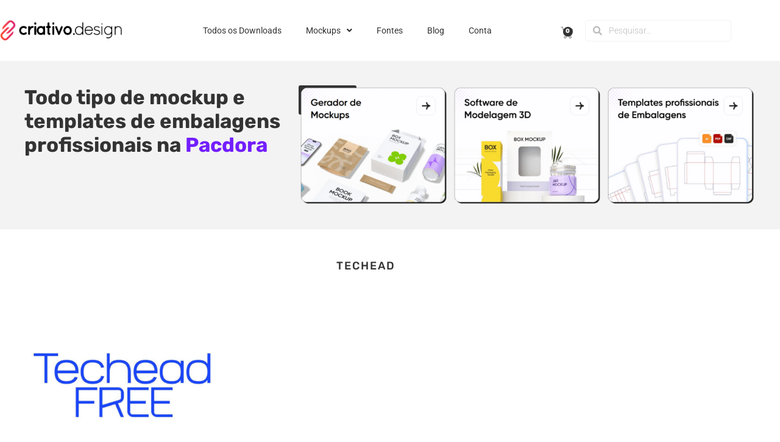

--- FILE ---
content_type: text/html; charset=UTF-8
request_url: https://criativo.design/tag/techead/
body_size: 17179
content:
<!doctype html>
<html dir="ltr" lang="pt-BR" prefix="og: https://ogp.me/ns#">
<head>
	<meta charset="UTF-8">
	<meta name="viewport" content="width=device-width, initial-scale=1">
	<link rel="profile" href="https://gmpg.org/xfn/11">
	<title>Techead - Criativo.Design</title>

		<!-- All in One SEO 4.9.3 - aioseo.com -->
	<meta name="robots" content="max-image-preview:large" />
	<link rel="canonical" href="https://criativo.design/tag/techead/" />
	<meta name="generator" content="All in One SEO (AIOSEO) 4.9.3" />
		<script type="application/ld+json" class="aioseo-schema">
			{"@context":"https:\/\/schema.org","@graph":[{"@type":"CollectionPage","@id":"https:\/\/criativo.design\/tag\/techead\/#collectionpage","url":"https:\/\/criativo.design\/tag\/techead\/","name":"Techead - Criativo.Design","inLanguage":"pt-BR","isPartOf":{"@id":"https:\/\/criativo.design\/#website"}},{"@type":"Organization","@id":"https:\/\/criativo.design\/#organization","name":"Criativo.Design","description":"Baixe os melhores mockups, templates, projetos de design gr\u00e1fico e muito mais!","url":"https:\/\/criativo.design\/","logo":{"@type":"ImageObject","url":"https:\/\/criativo.design\/wp-content\/uploads\/2018\/12\/Logo-Color-Criativo-Design-2019.png","@id":"https:\/\/criativo.design\/tag\/techead\/#organizationLogo","width":503,"height":84,"caption":"Logotipo Criativo.Design"},"image":{"@id":"https:\/\/criativo.design\/tag\/techead\/#organizationLogo"}},{"@type":"WebSite","@id":"https:\/\/criativo.design\/#website","url":"https:\/\/criativo.design\/","name":"Criativo.Design","description":"Baixe os melhores mockups, templates, projetos de design gr\u00e1fico e muito mais!","inLanguage":"pt-BR","publisher":{"@id":"https:\/\/criativo.design\/#organization"}}]}
		</script>
		<!-- All in One SEO -->

<!-- Etiqueta do modo de consentimento do Google (gtag.js) dataLayer adicionada pelo Site Kit -->
<script id="google_gtagjs-js-consent-mode-data-layer">
window.dataLayer = window.dataLayer || [];function gtag(){dataLayer.push(arguments);}
gtag('consent', 'default', {"ad_personalization":"denied","ad_storage":"denied","ad_user_data":"denied","analytics_storage":"denied","functionality_storage":"denied","security_storage":"denied","personalization_storage":"denied","region":["AT","BE","BG","CH","CY","CZ","DE","DK","EE","ES","FI","FR","GB","GR","HR","HU","IE","IS","IT","LI","LT","LU","LV","MT","NL","NO","PL","PT","RO","SE","SI","SK"],"wait_for_update":500});
window._googlesitekitConsentCategoryMap = {"statistics":["analytics_storage"],"marketing":["ad_storage","ad_user_data","ad_personalization"],"functional":["functionality_storage","security_storage"],"preferences":["personalization_storage"]};
window._googlesitekitConsents = {"ad_personalization":"denied","ad_storage":"denied","ad_user_data":"denied","analytics_storage":"denied","functionality_storage":"denied","security_storage":"denied","personalization_storage":"denied","region":["AT","BE","BG","CH","CY","CZ","DE","DK","EE","ES","FI","FR","GB","GR","HR","HU","IE","IS","IT","LI","LT","LU","LV","MT","NL","NO","PL","PT","RO","SE","SI","SK"],"wait_for_update":500};
</script>
<!-- Fim da etiqueta do modo de consentimento do Google (gtag.js) dataLayer adicionada pelo Site Kit -->
<link rel='dns-prefetch' href='//www.googletagmanager.com' />
<link rel='dns-prefetch' href='//pagead2.googlesyndication.com' />
<link rel="alternate" type="application/rss+xml" title="Feed para Criativo.Design &raquo;" href="https://criativo.design/feed/" />
<link rel="alternate" type="application/rss+xml" title="Feed de comentários para Criativo.Design &raquo;" href="https://criativo.design/comments/feed/" />
<link rel="alternate" type="application/rss+xml" title="Feed de tag para Criativo.Design &raquo; Techead" href="https://criativo.design/tag/techead/feed/" />
<style id='wp-img-auto-sizes-contain-inline-css'>
img:is([sizes=auto i],[sizes^="auto," i]){contain-intrinsic-size:3000px 1500px}
/*# sourceURL=wp-img-auto-sizes-contain-inline-css */
</style>

<style id='wp-emoji-styles-inline-css'>

	img.wp-smiley, img.emoji {
		display: inline !important;
		border: none !important;
		box-shadow: none !important;
		height: 1em !important;
		width: 1em !important;
		margin: 0 0.07em !important;
		vertical-align: -0.1em !important;
		background: none !important;
		padding: 0 !important;
	}
/*# sourceURL=wp-emoji-styles-inline-css */
</style>
<link rel='stylesheet' id='wp-block-library-css' href='https://criativo.design/wp-includes/css/dist/block-library/style.min.css?ver=6.9' media='all' />
<link rel='stylesheet' id='aioseo/css/src/vue/standalone/blocks/table-of-contents/global.scss-css' href='https://criativo.design/wp-content/plugins/all-in-one-seo-pack/dist/Lite/assets/css/table-of-contents/global.e90f6d47.css?ver=4.9.3' media='all' />
<style id='global-styles-inline-css'>
:root{--wp--preset--aspect-ratio--square: 1;--wp--preset--aspect-ratio--4-3: 4/3;--wp--preset--aspect-ratio--3-4: 3/4;--wp--preset--aspect-ratio--3-2: 3/2;--wp--preset--aspect-ratio--2-3: 2/3;--wp--preset--aspect-ratio--16-9: 16/9;--wp--preset--aspect-ratio--9-16: 9/16;--wp--preset--color--black: #000000;--wp--preset--color--cyan-bluish-gray: #abb8c3;--wp--preset--color--white: #ffffff;--wp--preset--color--pale-pink: #f78da7;--wp--preset--color--vivid-red: #cf2e2e;--wp--preset--color--luminous-vivid-orange: #ff6900;--wp--preset--color--luminous-vivid-amber: #fcb900;--wp--preset--color--light-green-cyan: #7bdcb5;--wp--preset--color--vivid-green-cyan: #00d084;--wp--preset--color--pale-cyan-blue: #8ed1fc;--wp--preset--color--vivid-cyan-blue: #0693e3;--wp--preset--color--vivid-purple: #9b51e0;--wp--preset--gradient--vivid-cyan-blue-to-vivid-purple: linear-gradient(135deg,rgb(6,147,227) 0%,rgb(155,81,224) 100%);--wp--preset--gradient--light-green-cyan-to-vivid-green-cyan: linear-gradient(135deg,rgb(122,220,180) 0%,rgb(0,208,130) 100%);--wp--preset--gradient--luminous-vivid-amber-to-luminous-vivid-orange: linear-gradient(135deg,rgb(252,185,0) 0%,rgb(255,105,0) 100%);--wp--preset--gradient--luminous-vivid-orange-to-vivid-red: linear-gradient(135deg,rgb(255,105,0) 0%,rgb(207,46,46) 100%);--wp--preset--gradient--very-light-gray-to-cyan-bluish-gray: linear-gradient(135deg,rgb(238,238,238) 0%,rgb(169,184,195) 100%);--wp--preset--gradient--cool-to-warm-spectrum: linear-gradient(135deg,rgb(74,234,220) 0%,rgb(151,120,209) 20%,rgb(207,42,186) 40%,rgb(238,44,130) 60%,rgb(251,105,98) 80%,rgb(254,248,76) 100%);--wp--preset--gradient--blush-light-purple: linear-gradient(135deg,rgb(255,206,236) 0%,rgb(152,150,240) 100%);--wp--preset--gradient--blush-bordeaux: linear-gradient(135deg,rgb(254,205,165) 0%,rgb(254,45,45) 50%,rgb(107,0,62) 100%);--wp--preset--gradient--luminous-dusk: linear-gradient(135deg,rgb(255,203,112) 0%,rgb(199,81,192) 50%,rgb(65,88,208) 100%);--wp--preset--gradient--pale-ocean: linear-gradient(135deg,rgb(255,245,203) 0%,rgb(182,227,212) 50%,rgb(51,167,181) 100%);--wp--preset--gradient--electric-grass: linear-gradient(135deg,rgb(202,248,128) 0%,rgb(113,206,126) 100%);--wp--preset--gradient--midnight: linear-gradient(135deg,rgb(2,3,129) 0%,rgb(40,116,252) 100%);--wp--preset--font-size--small: 13px;--wp--preset--font-size--medium: 20px;--wp--preset--font-size--large: 36px;--wp--preset--font-size--x-large: 42px;--wp--preset--spacing--20: 0.44rem;--wp--preset--spacing--30: 0.67rem;--wp--preset--spacing--40: 1rem;--wp--preset--spacing--50: 1.5rem;--wp--preset--spacing--60: 2.25rem;--wp--preset--spacing--70: 3.38rem;--wp--preset--spacing--80: 5.06rem;--wp--preset--shadow--natural: 6px 6px 9px rgba(0, 0, 0, 0.2);--wp--preset--shadow--deep: 12px 12px 50px rgba(0, 0, 0, 0.4);--wp--preset--shadow--sharp: 6px 6px 0px rgba(0, 0, 0, 0.2);--wp--preset--shadow--outlined: 6px 6px 0px -3px rgb(255, 255, 255), 6px 6px rgb(0, 0, 0);--wp--preset--shadow--crisp: 6px 6px 0px rgb(0, 0, 0);}:root { --wp--style--global--content-size: 800px;--wp--style--global--wide-size: 1200px; }:where(body) { margin: 0; }.wp-site-blocks > .alignleft { float: left; margin-right: 2em; }.wp-site-blocks > .alignright { float: right; margin-left: 2em; }.wp-site-blocks > .aligncenter { justify-content: center; margin-left: auto; margin-right: auto; }:where(.wp-site-blocks) > * { margin-block-start: 24px; margin-block-end: 0; }:where(.wp-site-blocks) > :first-child { margin-block-start: 0; }:where(.wp-site-blocks) > :last-child { margin-block-end: 0; }:root { --wp--style--block-gap: 24px; }:root :where(.is-layout-flow) > :first-child{margin-block-start: 0;}:root :where(.is-layout-flow) > :last-child{margin-block-end: 0;}:root :where(.is-layout-flow) > *{margin-block-start: 24px;margin-block-end: 0;}:root :where(.is-layout-constrained) > :first-child{margin-block-start: 0;}:root :where(.is-layout-constrained) > :last-child{margin-block-end: 0;}:root :where(.is-layout-constrained) > *{margin-block-start: 24px;margin-block-end: 0;}:root :where(.is-layout-flex){gap: 24px;}:root :where(.is-layout-grid){gap: 24px;}.is-layout-flow > .alignleft{float: left;margin-inline-start: 0;margin-inline-end: 2em;}.is-layout-flow > .alignright{float: right;margin-inline-start: 2em;margin-inline-end: 0;}.is-layout-flow > .aligncenter{margin-left: auto !important;margin-right: auto !important;}.is-layout-constrained > .alignleft{float: left;margin-inline-start: 0;margin-inline-end: 2em;}.is-layout-constrained > .alignright{float: right;margin-inline-start: 2em;margin-inline-end: 0;}.is-layout-constrained > .aligncenter{margin-left: auto !important;margin-right: auto !important;}.is-layout-constrained > :where(:not(.alignleft):not(.alignright):not(.alignfull)){max-width: var(--wp--style--global--content-size);margin-left: auto !important;margin-right: auto !important;}.is-layout-constrained > .alignwide{max-width: var(--wp--style--global--wide-size);}body .is-layout-flex{display: flex;}.is-layout-flex{flex-wrap: wrap;align-items: center;}.is-layout-flex > :is(*, div){margin: 0;}body .is-layout-grid{display: grid;}.is-layout-grid > :is(*, div){margin: 0;}body{padding-top: 0px;padding-right: 0px;padding-bottom: 0px;padding-left: 0px;}a:where(:not(.wp-element-button)){text-decoration: underline;}:root :where(.wp-element-button, .wp-block-button__link){background-color: #32373c;border-width: 0;color: #fff;font-family: inherit;font-size: inherit;font-style: inherit;font-weight: inherit;letter-spacing: inherit;line-height: inherit;padding-top: calc(0.667em + 2px);padding-right: calc(1.333em + 2px);padding-bottom: calc(0.667em + 2px);padding-left: calc(1.333em + 2px);text-decoration: none;text-transform: inherit;}.has-black-color{color: var(--wp--preset--color--black) !important;}.has-cyan-bluish-gray-color{color: var(--wp--preset--color--cyan-bluish-gray) !important;}.has-white-color{color: var(--wp--preset--color--white) !important;}.has-pale-pink-color{color: var(--wp--preset--color--pale-pink) !important;}.has-vivid-red-color{color: var(--wp--preset--color--vivid-red) !important;}.has-luminous-vivid-orange-color{color: var(--wp--preset--color--luminous-vivid-orange) !important;}.has-luminous-vivid-amber-color{color: var(--wp--preset--color--luminous-vivid-amber) !important;}.has-light-green-cyan-color{color: var(--wp--preset--color--light-green-cyan) !important;}.has-vivid-green-cyan-color{color: var(--wp--preset--color--vivid-green-cyan) !important;}.has-pale-cyan-blue-color{color: var(--wp--preset--color--pale-cyan-blue) !important;}.has-vivid-cyan-blue-color{color: var(--wp--preset--color--vivid-cyan-blue) !important;}.has-vivid-purple-color{color: var(--wp--preset--color--vivid-purple) !important;}.has-black-background-color{background-color: var(--wp--preset--color--black) !important;}.has-cyan-bluish-gray-background-color{background-color: var(--wp--preset--color--cyan-bluish-gray) !important;}.has-white-background-color{background-color: var(--wp--preset--color--white) !important;}.has-pale-pink-background-color{background-color: var(--wp--preset--color--pale-pink) !important;}.has-vivid-red-background-color{background-color: var(--wp--preset--color--vivid-red) !important;}.has-luminous-vivid-orange-background-color{background-color: var(--wp--preset--color--luminous-vivid-orange) !important;}.has-luminous-vivid-amber-background-color{background-color: var(--wp--preset--color--luminous-vivid-amber) !important;}.has-light-green-cyan-background-color{background-color: var(--wp--preset--color--light-green-cyan) !important;}.has-vivid-green-cyan-background-color{background-color: var(--wp--preset--color--vivid-green-cyan) !important;}.has-pale-cyan-blue-background-color{background-color: var(--wp--preset--color--pale-cyan-blue) !important;}.has-vivid-cyan-blue-background-color{background-color: var(--wp--preset--color--vivid-cyan-blue) !important;}.has-vivid-purple-background-color{background-color: var(--wp--preset--color--vivid-purple) !important;}.has-black-border-color{border-color: var(--wp--preset--color--black) !important;}.has-cyan-bluish-gray-border-color{border-color: var(--wp--preset--color--cyan-bluish-gray) !important;}.has-white-border-color{border-color: var(--wp--preset--color--white) !important;}.has-pale-pink-border-color{border-color: var(--wp--preset--color--pale-pink) !important;}.has-vivid-red-border-color{border-color: var(--wp--preset--color--vivid-red) !important;}.has-luminous-vivid-orange-border-color{border-color: var(--wp--preset--color--luminous-vivid-orange) !important;}.has-luminous-vivid-amber-border-color{border-color: var(--wp--preset--color--luminous-vivid-amber) !important;}.has-light-green-cyan-border-color{border-color: var(--wp--preset--color--light-green-cyan) !important;}.has-vivid-green-cyan-border-color{border-color: var(--wp--preset--color--vivid-green-cyan) !important;}.has-pale-cyan-blue-border-color{border-color: var(--wp--preset--color--pale-cyan-blue) !important;}.has-vivid-cyan-blue-border-color{border-color: var(--wp--preset--color--vivid-cyan-blue) !important;}.has-vivid-purple-border-color{border-color: var(--wp--preset--color--vivid-purple) !important;}.has-vivid-cyan-blue-to-vivid-purple-gradient-background{background: var(--wp--preset--gradient--vivid-cyan-blue-to-vivid-purple) !important;}.has-light-green-cyan-to-vivid-green-cyan-gradient-background{background: var(--wp--preset--gradient--light-green-cyan-to-vivid-green-cyan) !important;}.has-luminous-vivid-amber-to-luminous-vivid-orange-gradient-background{background: var(--wp--preset--gradient--luminous-vivid-amber-to-luminous-vivid-orange) !important;}.has-luminous-vivid-orange-to-vivid-red-gradient-background{background: var(--wp--preset--gradient--luminous-vivid-orange-to-vivid-red) !important;}.has-very-light-gray-to-cyan-bluish-gray-gradient-background{background: var(--wp--preset--gradient--very-light-gray-to-cyan-bluish-gray) !important;}.has-cool-to-warm-spectrum-gradient-background{background: var(--wp--preset--gradient--cool-to-warm-spectrum) !important;}.has-blush-light-purple-gradient-background{background: var(--wp--preset--gradient--blush-light-purple) !important;}.has-blush-bordeaux-gradient-background{background: var(--wp--preset--gradient--blush-bordeaux) !important;}.has-luminous-dusk-gradient-background{background: var(--wp--preset--gradient--luminous-dusk) !important;}.has-pale-ocean-gradient-background{background: var(--wp--preset--gradient--pale-ocean) !important;}.has-electric-grass-gradient-background{background: var(--wp--preset--gradient--electric-grass) !important;}.has-midnight-gradient-background{background: var(--wp--preset--gradient--midnight) !important;}.has-small-font-size{font-size: var(--wp--preset--font-size--small) !important;}.has-medium-font-size{font-size: var(--wp--preset--font-size--medium) !important;}.has-large-font-size{font-size: var(--wp--preset--font-size--large) !important;}.has-x-large-font-size{font-size: var(--wp--preset--font-size--x-large) !important;}
:root :where(.wp-block-pullquote){font-size: 1.5em;line-height: 1.6;}
/*# sourceURL=global-styles-inline-css */
</style>
<link rel='stylesheet' id='woocommerce-layout-css' href='https://criativo.design/wp-content/plugins/woocommerce/assets/css/woocommerce-layout.css?ver=10.4.3' media='all' />
<link rel='stylesheet' id='woocommerce-smallscreen-css' href='https://criativo.design/wp-content/plugins/woocommerce/assets/css/woocommerce-smallscreen.css?ver=10.4.3' media='only screen and (max-width: 768px)' />
<link rel='stylesheet' id='woocommerce-general-css' href='https://criativo.design/wp-content/plugins/woocommerce/assets/css/woocommerce.css?ver=10.4.3' media='all' />
<style id='woocommerce-inline-inline-css'>
.woocommerce form .form-row .required { visibility: visible; }
/*# sourceURL=woocommerce-inline-inline-css */
</style>
<link rel='stylesheet' id='hostinger-reach-subscription-block-css' href='https://criativo.design/wp-content/plugins/hostinger-reach/frontend/dist/blocks/subscription.css?ver=1768396738' media='all' />
<link rel='stylesheet' id='hello-elementor-css' href='https://criativo.design/wp-content/themes/hello-elementor/assets/css/reset.css?ver=3.4.5' media='all' />
<link rel='stylesheet' id='hello-elementor-theme-style-css' href='https://criativo.design/wp-content/themes/hello-elementor/assets/css/theme.css?ver=3.4.5' media='all' />
<link rel='stylesheet' id='hello-elementor-header-footer-css' href='https://criativo.design/wp-content/themes/hello-elementor/assets/css/header-footer.css?ver=3.4.5' media='all' />
<link rel='stylesheet' id='e-animation-bob-css' href='https://criativo.design/wp-content/plugins/elementor/assets/lib/animations/styles/e-animation-bob.min.css?ver=3.34.1' media='all' />
<link rel='stylesheet' id='elementor-frontend-css' href='https://criativo.design/wp-content/plugins/elementor/assets/css/frontend.min.css?ver=3.34.1' media='all' />
<link rel='stylesheet' id='widget-image-css' href='https://criativo.design/wp-content/plugins/elementor/assets/css/widget-image.min.css?ver=3.34.1' media='all' />
<link rel='stylesheet' id='widget-nav-menu-css' href='https://criativo.design/wp-content/plugins/pro-elements/assets/css/widget-nav-menu.min.css?ver=3.34.0' media='all' />
<link rel='stylesheet' id='widget-woocommerce-menu-cart-css' href='https://criativo.design/wp-content/plugins/pro-elements/assets/css/widget-woocommerce-menu-cart.min.css?ver=3.34.0' media='all' />
<link rel='stylesheet' id='widget-search-form-css' href='https://criativo.design/wp-content/plugins/pro-elements/assets/css/widget-search-form.min.css?ver=3.34.0' media='all' />
<link rel='stylesheet' id='elementor-icons-shared-0-css' href='https://criativo.design/wp-content/plugins/elementor/assets/lib/font-awesome/css/fontawesome.min.css?ver=5.15.3' media='all' />
<link rel='stylesheet' id='elementor-icons-fa-solid-css' href='https://criativo.design/wp-content/plugins/elementor/assets/lib/font-awesome/css/solid.min.css?ver=5.15.3' media='all' />
<link rel='stylesheet' id='widget-heading-css' href='https://criativo.design/wp-content/plugins/elementor/assets/css/widget-heading.min.css?ver=3.34.1' media='all' />
<link rel='stylesheet' id='widget-share-buttons-css' href='https://criativo.design/wp-content/plugins/pro-elements/assets/css/widget-share-buttons.min.css?ver=3.34.0' media='all' />
<link rel='stylesheet' id='e-apple-webkit-css' href='https://criativo.design/wp-content/plugins/elementor/assets/css/conditionals/apple-webkit.min.css?ver=3.34.1' media='all' />
<link rel='stylesheet' id='elementor-icons-fa-brands-css' href='https://criativo.design/wp-content/plugins/elementor/assets/lib/font-awesome/css/brands.min.css?ver=5.15.3' media='all' />
<link rel='stylesheet' id='widget-social-icons-css' href='https://criativo.design/wp-content/plugins/elementor/assets/css/widget-social-icons.min.css?ver=3.34.1' media='all' />
<link rel='stylesheet' id='widget-posts-css' href='https://criativo.design/wp-content/plugins/pro-elements/assets/css/widget-posts.min.css?ver=3.34.0' media='all' />
<link rel='stylesheet' id='elementor-icons-css' href='https://criativo.design/wp-content/plugins/elementor/assets/lib/eicons/css/elementor-icons.min.css?ver=5.45.0' media='all' />
<link rel='stylesheet' id='elementor-post-18951-css' href='https://criativo.design/wp-content/uploads/elementor/css/post-18951.css?ver=1768749686' media='all' />
<link rel='stylesheet' id='font-awesome-5-all-css' href='https://criativo.design/wp-content/plugins/elementor/assets/lib/font-awesome/css/all.min.css?ver=3.34.1' media='all' />
<link rel='stylesheet' id='font-awesome-4-shim-css' href='https://criativo.design/wp-content/plugins/elementor/assets/lib/font-awesome/css/v4-shims.min.css?ver=3.34.1' media='all' />
<link rel='stylesheet' id='elementor-post-2897-css' href='https://criativo.design/wp-content/uploads/elementor/css/post-2897.css?ver=1768749711' media='all' />
<link rel='stylesheet' id='elementor-post-4719-css' href='https://criativo.design/wp-content/uploads/elementor/css/post-4719.css?ver=1768749711' media='all' />
<link rel='stylesheet' id='elementor-post-2754-css' href='https://criativo.design/wp-content/uploads/elementor/css/post-2754.css?ver=1768749711' media='all' />
<link rel='stylesheet' id='taxopress-frontend-css-css' href='https://criativo.design/wp-content/plugins/simple-tags/assets/frontend/css/frontend.css?ver=3.43.0' media='all' />
<link rel='stylesheet' id='hello-elementor-child-style-css' href='https://criativo.design/wp-content/themes/hello-theme-child-master/style.css?ver=1.0.0' media='all' />
<link rel='stylesheet' id='sib-front-css-css' href='https://criativo.design/wp-content/plugins/mailin/css/mailin-front.css?ver=6.9' media='all' />
<link rel='stylesheet' id='elementor-gf-local-rubik-css' href='https://criativo.design/wp-content/uploads/elementor/google-fonts/css/rubik.css?ver=1742258046' media='all' />
<link rel='stylesheet' id='elementor-gf-local-roboto-css' href='https://criativo.design/wp-content/uploads/elementor/google-fonts/css/roboto.css?ver=1742258090' media='all' />
<link rel='stylesheet' id='elementor-gf-local-montserrat-css' href='https://criativo.design/wp-content/uploads/elementor/google-fonts/css/montserrat.css?ver=1742258115' media='all' />
<link rel='stylesheet' id='elementor-icons-fa-regular-css' href='https://criativo.design/wp-content/plugins/elementor/assets/lib/font-awesome/css/regular.min.css?ver=5.15.3' media='all' />
<script src="https://criativo.design/wp-includes/js/jquery/jquery.min.js?ver=3.7.1" id="jquery-core-js"></script>
<script src="https://criativo.design/wp-includes/js/jquery/jquery-migrate.min.js?ver=3.4.1" id="jquery-migrate-js"></script>
<script src="https://criativo.design/wp-content/plugins/woocommerce/assets/js/jquery-blockui/jquery.blockUI.min.js?ver=2.7.0-wc.10.4.3" id="wc-jquery-blockui-js" defer data-wp-strategy="defer"></script>
<script id="wc-add-to-cart-js-extra">
var wc_add_to_cart_params = {"ajax_url":"/wp-admin/admin-ajax.php","wc_ajax_url":"/?wc-ajax=%%endpoint%%","i18n_view_cart":"Ver carrinho","cart_url":"https://criativo.design/carrinho/","is_cart":"","cart_redirect_after_add":"no"};
//# sourceURL=wc-add-to-cart-js-extra
</script>
<script src="https://criativo.design/wp-content/plugins/woocommerce/assets/js/frontend/add-to-cart.min.js?ver=10.4.3" id="wc-add-to-cart-js" defer data-wp-strategy="defer"></script>
<script src="https://criativo.design/wp-content/plugins/woocommerce/assets/js/js-cookie/js.cookie.min.js?ver=2.1.4-wc.10.4.3" id="wc-js-cookie-js" defer data-wp-strategy="defer"></script>
<script id="woocommerce-js-extra">
var woocommerce_params = {"ajax_url":"/wp-admin/admin-ajax.php","wc_ajax_url":"/?wc-ajax=%%endpoint%%","i18n_password_show":"Mostrar senha","i18n_password_hide":"Ocultar senha"};
//# sourceURL=woocommerce-js-extra
</script>
<script src="https://criativo.design/wp-content/plugins/woocommerce/assets/js/frontend/woocommerce.min.js?ver=10.4.3" id="woocommerce-js" defer data-wp-strategy="defer"></script>
<script src="https://criativo.design/wp-content/plugins/elementor/assets/lib/font-awesome/js/v4-shims.min.js?ver=3.34.1" id="font-awesome-4-shim-js"></script>
<script src="https://criativo.design/wp-content/plugins/simple-tags/assets/frontend/js/frontend.js?ver=3.43.0" id="taxopress-frontend-js-js"></script>

<!-- Snippet da etiqueta do Google (gtag.js) adicionado pelo Site Kit -->
<!-- Snippet do Google Análises adicionado pelo Site Kit -->
<script src="https://www.googletagmanager.com/gtag/js?id=GT-PZQ85PD" id="google_gtagjs-js" async></script>
<script id="google_gtagjs-js-after">
window.dataLayer = window.dataLayer || [];function gtag(){dataLayer.push(arguments);}
gtag("set","linker",{"domains":["criativo.design"]});
gtag("js", new Date());
gtag("set", "developer_id.dZTNiMT", true);
gtag("config", "GT-PZQ85PD");
//# sourceURL=google_gtagjs-js-after
</script>
<script id="sib-front-js-js-extra">
var sibErrMsg = {"invalidMail":"Please fill out valid email address","requiredField":"Please fill out required fields","invalidDateFormat":"Please fill out valid date format","invalidSMSFormat":"Please fill out valid phone number"};
var ajax_sib_front_object = {"ajax_url":"https://criativo.design/wp-admin/admin-ajax.php","ajax_nonce":"e0f81b6e83","flag_url":"https://criativo.design/wp-content/plugins/mailin/img/flags/"};
//# sourceURL=sib-front-js-js-extra
</script>
<script src="https://criativo.design/wp-content/plugins/mailin/js/mailin-front.js?ver=1762097767" id="sib-front-js-js"></script>
<link rel="https://api.w.org/" href="https://criativo.design/wp-json/" /><link rel="alternate" title="JSON" type="application/json" href="https://criativo.design/wp-json/wp/v2/tags/1358" /><link rel="EditURI" type="application/rsd+xml" title="RSD" href="https://criativo.design/xmlrpc.php?rsd" />
<meta name="generator" content="WordPress 6.9" />
<meta name="generator" content="WooCommerce 10.4.3" />
<meta name="generator" content="Site Kit by Google 1.170.0" />		<script type="text/javascript">
				(function(c,l,a,r,i,t,y){
					c[a]=c[a]||function(){(c[a].q=c[a].q||[]).push(arguments)};t=l.createElement(r);t.async=1;
					t.src="https://www.clarity.ms/tag/"+i+"?ref=wordpress";y=l.getElementsByTagName(r)[0];y.parentNode.insertBefore(t,y);
				})(window, document, "clarity", "script", "sq3dgtcteb");
		</script>
		<style id="wplmi-inline-css" type="text/css">
 span.wplmi-user-avatar { width: 16px;display: inline-block !important;flex-shrink: 0; } img.wplmi-elementor-avatar { border-radius: 100%;margin-right: 3px; }
</style>
	<noscript><style>.woocommerce-product-gallery{ opacity: 1 !important; }</style></noscript>
	
<!-- Meta-etiquetas do Google AdSense adicionado pelo Site Kit -->
<meta name="google-adsense-platform-account" content="ca-host-pub-2644536267352236">
<meta name="google-adsense-platform-domain" content="sitekit.withgoogle.com">
<!-- Fim das meta-etiquetas do Google AdSense adicionado pelo Site Kit -->
<meta name="generator" content="Elementor 3.34.1; features: additional_custom_breakpoints; settings: css_print_method-external, google_font-enabled, font_display-auto">
<!-- Google Tag Manager -->
<script>(function(w,d,s,l,i){w[l]=w[l]||[];w[l].push({'gtm.start':
new Date().getTime(),event:'gtm.js'});var f=d.getElementsByTagName(s)[0],
j=d.createElement(s),dl=l!='dataLayer'?'&l='+l:'';j.async=true;j.src=
'https://www.googletagmanager.com/gtm.js?id='+i+dl;f.parentNode.insertBefore(j,f);
})(window,document,'script','dataLayer','GTM-56KJJCS3');</script>
<!-- End Google Tag Manager -->
<script async src="https://pagead2.googlesyndication.com/pagead/js/adsbygoogle.js?client=ca-pub-4466413609922089"
     crossorigin="anonymous"></script>
<script type="text/javascript" src="https://cdn.brevo.com/js/sdk-loader.js" async></script>
<script type="text/javascript">
  window.Brevo = window.Brevo || [];
  window.Brevo.push(['init', {"client_key":"81ymed8wt0gogj5q4yd5ioel","email_id":null,"push":{"customDomain":"https:\/\/criativo.design\/wp-content\/plugins\/mailin\/"},"service_worker_url":"sw.js?key=${key}","frame_url":"brevo-frame.html"}]);
</script>			<style>
				.e-con.e-parent:nth-of-type(n+4):not(.e-lazyloaded):not(.e-no-lazyload),
				.e-con.e-parent:nth-of-type(n+4):not(.e-lazyloaded):not(.e-no-lazyload) * {
					background-image: none !important;
				}
				@media screen and (max-height: 1024px) {
					.e-con.e-parent:nth-of-type(n+3):not(.e-lazyloaded):not(.e-no-lazyload),
					.e-con.e-parent:nth-of-type(n+3):not(.e-lazyloaded):not(.e-no-lazyload) * {
						background-image: none !important;
					}
				}
				@media screen and (max-height: 640px) {
					.e-con.e-parent:nth-of-type(n+2):not(.e-lazyloaded):not(.e-no-lazyload),
					.e-con.e-parent:nth-of-type(n+2):not(.e-lazyloaded):not(.e-no-lazyload) * {
						background-image: none !important;
					}
				}
			</style>
			
<!-- Código do Google Adsense adicionado pelo Site Kit -->
<script async src="https://pagead2.googlesyndication.com/pagead/js/adsbygoogle.js?client=ca-pub-4466413609922089&amp;host=ca-host-pub-2644536267352236" crossorigin="anonymous"></script>

<!-- Fim do código do Google AdSense adicionado pelo Site Kit -->
<link rel="icon" href="https://criativo.design/wp-content/uploads/2018/12/Favi-Criativo-Design.png" sizes="32x32" />
<link rel="icon" href="https://criativo.design/wp-content/uploads/2018/12/Favi-Criativo-Design.png" sizes="192x192" />
<link rel="apple-touch-icon" href="https://criativo.design/wp-content/uploads/2018/12/Favi-Criativo-Design.png" />
<meta name="msapplication-TileImage" content="https://criativo.design/wp-content/uploads/2018/12/Favi-Criativo-Design.png" />
</head>
<body class="archive tag tag-techead tag-1358 wp-custom-logo wp-embed-responsive wp-theme-hello-elementor wp-child-theme-hello-theme-child-master theme-hello-elementor woocommerce-no-js hello-elementor-default elementor-page-2754 elementor-default elementor-template-full-width elementor-kit-18951">

<!-- Google Tag Manager (noscript) -->
<noscript><iframe src="https://www.googletagmanager.com/ns.html?id=GTM-56KJJCS3"
height="0" width="0" style="display:none;visibility:hidden"></iframe></noscript>
<!-- End Google Tag Manager (noscript) -->

<a class="skip-link screen-reader-text" href="#content">Ir para o conteúdo</a>

		<header data-elementor-type="header" data-elementor-id="2897" class="elementor elementor-2897 elementor-location-header" data-elementor-post-type="elementor_library">
					<section class="elementor-section elementor-top-section elementor-element elementor-element-1078e37 elementor-section-height-min-height elementor-section-content-middle elementor-section-boxed elementor-section-height-default elementor-section-items-middle" data-id="1078e37" data-element_type="section">
						<div class="elementor-container elementor-column-gap-default">
					<div class="elementor-column elementor-col-25 elementor-top-column elementor-element elementor-element-25388bb" data-id="25388bb" data-element_type="column">
			<div class="elementor-widget-wrap elementor-element-populated">
						<div class="elementor-element elementor-element-e620e5a elementor-widget elementor-widget-theme-site-logo elementor-widget-image" data-id="e620e5a" data-element_type="widget" data-widget_type="theme-site-logo.default">
				<div class="elementor-widget-container">
											<a href="https://criativo.design">
			<img width="503" height="84" src="https://criativo.design/wp-content/uploads/2018/12/Logo-Color-Criativo-Design-2019.png" class="elementor-animation-bob attachment-full size-full wp-image-24271" alt="Logotipo Criativo.Design" srcset="https://criativo.design/wp-content/uploads/2018/12/Logo-Color-Criativo-Design-2019.png 503w, https://criativo.design/wp-content/uploads/2018/12/Logo-Color-Criativo-Design-2019-300x50.png 300w" sizes="(max-width: 503px) 100vw, 503px" />				</a>
											</div>
				</div>
					</div>
		</div>
				<div class="elementor-column elementor-col-25 elementor-top-column elementor-element elementor-element-a6d7acc" data-id="a6d7acc" data-element_type="column">
			<div class="elementor-widget-wrap elementor-element-populated">
						<div class="elementor-element elementor-element-a81e27d elementor-nav-menu__align-center elementor-nav-menu--dropdown-tablet elementor-nav-menu__text-align-aside elementor-nav-menu--toggle elementor-nav-menu--burger elementor-widget elementor-widget-nav-menu" data-id="a81e27d" data-element_type="widget" data-settings="{&quot;submenu_icon&quot;:{&quot;value&quot;:&quot;&lt;i class=\&quot;fas fa-angle-down\&quot; aria-hidden=\&quot;true\&quot;&gt;&lt;\/i&gt;&quot;,&quot;library&quot;:&quot;fa-solid&quot;},&quot;layout&quot;:&quot;horizontal&quot;,&quot;toggle&quot;:&quot;burger&quot;}" data-widget_type="nav-menu.default">
				<div class="elementor-widget-container">
								<nav aria-label="Menu" class="elementor-nav-menu--main elementor-nav-menu__container elementor-nav-menu--layout-horizontal e--pointer-none">
				<ul id="menu-1-a81e27d" class="elementor-nav-menu"><li class="menu-item menu-item-type-taxonomy menu-item-object-category menu-item-24509"><a href="https://criativo.design/category/downloads/" class="elementor-item">Todos os Downloads</a></li>
<li class="menu-item menu-item-type-taxonomy menu-item-object-category menu-item-has-children menu-item-2528"><a href="https://criativo.design/category/downloads/mockups/" class="elementor-item">Mockups</a>
<ul class="sub-menu elementor-nav-menu--dropdown">
	<li class="menu-item menu-item-type-taxonomy menu-item-object-category menu-item-21253"><a href="https://criativo.design/category/downloads/mockups/apps/" class="elementor-sub-item">Apps, sites e redes sociais</a></li>
	<li class="menu-item menu-item-type-taxonomy menu-item-object-category menu-item-21254"><a href="https://criativo.design/category/downloads/mockups/branding/" class="elementor-sub-item">Branding, Logotipos, Diversos</a></li>
	<li class="menu-item menu-item-type-taxonomy menu-item-object-category menu-item-21255"><a href="https://criativo.design/category/downloads/mockups/canecas/" class="elementor-sub-item">Canecas, Copos, Utensílios</a></li>
	<li class="menu-item menu-item-type-taxonomy menu-item-object-category menu-item-21256"><a href="https://criativo.design/category/downloads/mockups/cartoes/" class="elementor-sub-item">Cartões de visita, Cartões, Convites, Envelopes</a></li>
	<li class="menu-item menu-item-type-taxonomy menu-item-object-category menu-item-21257"><a href="https://criativo.design/category/downloads/mockups/crachas/" class="elementor-sub-item">Crachás, Tags, Etiquetas</a></li>
	<li class="menu-item menu-item-type-taxonomy menu-item-object-category menu-item-21258"><a href="https://criativo.design/category/downloads/mockups/dispositivos/" class="elementor-sub-item">Dispositivos, Celulares, Computadores</a></li>
	<li class="menu-item menu-item-type-taxonomy menu-item-object-category menu-item-21259"><a href="https://criativo.design/category/downloads/mockups/embalagens/" class="elementor-sub-item">Embalagens, Pacotes, Latas, Garrafas</a></li>
	<li class="menu-item menu-item-type-taxonomy menu-item-object-category menu-item-21260"><a href="https://criativo.design/category/downloads/mockups/flyers/" class="elementor-sub-item">Flyers, Cartazes, Panfletos</a></li>
	<li class="menu-item menu-item-type-taxonomy menu-item-object-category menu-item-21261"><a href="https://criativo.design/category/downloads/mockups/folder/" class="elementor-sub-item">Folder Duas e Três Dobras</a></li>
	<li class="menu-item menu-item-type-taxonomy menu-item-object-category menu-item-21262"><a href="https://criativo.design/category/downloads/mockups/outdoor/" class="elementor-sub-item">Outdoors, Placas, Molduras, Banners</a></li>
	<li class="menu-item menu-item-type-taxonomy menu-item-object-category menu-item-21263"><a href="https://criativo.design/category/downloads/mockups/revistas/" class="elementor-sub-item">Revistas, Livros, Jornais, Cadernos</a></li>
	<li class="menu-item menu-item-type-taxonomy menu-item-object-category menu-item-21264"><a href="https://criativo.design/category/downloads/mockups/roupas/" class="elementor-sub-item">Roupas, Camisetas, Uniformes</a></li>
	<li class="menu-item menu-item-type-taxonomy menu-item-object-category menu-item-21265"><a href="https://criativo.design/category/downloads/mockups/veiculos/" class="elementor-sub-item">Veículos</a></li>
</ul>
</li>
<li class="menu-item menu-item-type-taxonomy menu-item-object-category menu-item-2606"><a href="https://criativo.design/category/downloads/fontes/" class="elementor-item">Fontes</a></li>
<li class="menu-item menu-item-type-taxonomy menu-item-object-category menu-item-28679"><a href="https://criativo.design/category/blog/" class="elementor-item">Blog</a></li>
<li class="menu-item menu-item-type-post_type menu-item-object-page menu-item-24502"><a href="https://criativo.design/minha-conta/" class="elementor-item">Conta</a></li>
</ul>			</nav>
					<div class="elementor-menu-toggle" role="button" tabindex="0" aria-label="Alternar menu" aria-expanded="false">
			<i aria-hidden="true" role="presentation" class="elementor-menu-toggle__icon--open eicon-menu-bar"></i><i aria-hidden="true" role="presentation" class="elementor-menu-toggle__icon--close eicon-close"></i>		</div>
					<nav class="elementor-nav-menu--dropdown elementor-nav-menu__container" aria-hidden="true">
				<ul id="menu-2-a81e27d" class="elementor-nav-menu"><li class="menu-item menu-item-type-taxonomy menu-item-object-category menu-item-24509"><a href="https://criativo.design/category/downloads/" class="elementor-item" tabindex="-1">Todos os Downloads</a></li>
<li class="menu-item menu-item-type-taxonomy menu-item-object-category menu-item-has-children menu-item-2528"><a href="https://criativo.design/category/downloads/mockups/" class="elementor-item" tabindex="-1">Mockups</a>
<ul class="sub-menu elementor-nav-menu--dropdown">
	<li class="menu-item menu-item-type-taxonomy menu-item-object-category menu-item-21253"><a href="https://criativo.design/category/downloads/mockups/apps/" class="elementor-sub-item" tabindex="-1">Apps, sites e redes sociais</a></li>
	<li class="menu-item menu-item-type-taxonomy menu-item-object-category menu-item-21254"><a href="https://criativo.design/category/downloads/mockups/branding/" class="elementor-sub-item" tabindex="-1">Branding, Logotipos, Diversos</a></li>
	<li class="menu-item menu-item-type-taxonomy menu-item-object-category menu-item-21255"><a href="https://criativo.design/category/downloads/mockups/canecas/" class="elementor-sub-item" tabindex="-1">Canecas, Copos, Utensílios</a></li>
	<li class="menu-item menu-item-type-taxonomy menu-item-object-category menu-item-21256"><a href="https://criativo.design/category/downloads/mockups/cartoes/" class="elementor-sub-item" tabindex="-1">Cartões de visita, Cartões, Convites, Envelopes</a></li>
	<li class="menu-item menu-item-type-taxonomy menu-item-object-category menu-item-21257"><a href="https://criativo.design/category/downloads/mockups/crachas/" class="elementor-sub-item" tabindex="-1">Crachás, Tags, Etiquetas</a></li>
	<li class="menu-item menu-item-type-taxonomy menu-item-object-category menu-item-21258"><a href="https://criativo.design/category/downloads/mockups/dispositivos/" class="elementor-sub-item" tabindex="-1">Dispositivos, Celulares, Computadores</a></li>
	<li class="menu-item menu-item-type-taxonomy menu-item-object-category menu-item-21259"><a href="https://criativo.design/category/downloads/mockups/embalagens/" class="elementor-sub-item" tabindex="-1">Embalagens, Pacotes, Latas, Garrafas</a></li>
	<li class="menu-item menu-item-type-taxonomy menu-item-object-category menu-item-21260"><a href="https://criativo.design/category/downloads/mockups/flyers/" class="elementor-sub-item" tabindex="-1">Flyers, Cartazes, Panfletos</a></li>
	<li class="menu-item menu-item-type-taxonomy menu-item-object-category menu-item-21261"><a href="https://criativo.design/category/downloads/mockups/folder/" class="elementor-sub-item" tabindex="-1">Folder Duas e Três Dobras</a></li>
	<li class="menu-item menu-item-type-taxonomy menu-item-object-category menu-item-21262"><a href="https://criativo.design/category/downloads/mockups/outdoor/" class="elementor-sub-item" tabindex="-1">Outdoors, Placas, Molduras, Banners</a></li>
	<li class="menu-item menu-item-type-taxonomy menu-item-object-category menu-item-21263"><a href="https://criativo.design/category/downloads/mockups/revistas/" class="elementor-sub-item" tabindex="-1">Revistas, Livros, Jornais, Cadernos</a></li>
	<li class="menu-item menu-item-type-taxonomy menu-item-object-category menu-item-21264"><a href="https://criativo.design/category/downloads/mockups/roupas/" class="elementor-sub-item" tabindex="-1">Roupas, Camisetas, Uniformes</a></li>
	<li class="menu-item menu-item-type-taxonomy menu-item-object-category menu-item-21265"><a href="https://criativo.design/category/downloads/mockups/veiculos/" class="elementor-sub-item" tabindex="-1">Veículos</a></li>
</ul>
</li>
<li class="menu-item menu-item-type-taxonomy menu-item-object-category menu-item-2606"><a href="https://criativo.design/category/downloads/fontes/" class="elementor-item" tabindex="-1">Fontes</a></li>
<li class="menu-item menu-item-type-taxonomy menu-item-object-category menu-item-28679"><a href="https://criativo.design/category/blog/" class="elementor-item" tabindex="-1">Blog</a></li>
<li class="menu-item menu-item-type-post_type menu-item-object-page menu-item-24502"><a href="https://criativo.design/minha-conta/" class="elementor-item" tabindex="-1">Conta</a></li>
</ul>			</nav>
						</div>
				</div>
					</div>
		</div>
				<div class="elementor-column elementor-col-25 elementor-top-column elementor-element elementor-element-0b9ab00" data-id="0b9ab00" data-element_type="column">
			<div class="elementor-widget-wrap elementor-element-populated">
						<div class="elementor-element elementor-element-88ad645 toggle-icon--cart-medium elementor-menu-cart--items-indicator-bubble elementor-menu-cart--cart-type-side-cart elementor-menu-cart--show-remove-button-yes elementor-widget elementor-widget-woocommerce-menu-cart" data-id="88ad645" data-element_type="widget" data-settings="{&quot;cart_type&quot;:&quot;side-cart&quot;,&quot;open_cart&quot;:&quot;click&quot;,&quot;automatically_open_cart&quot;:&quot;no&quot;}" data-widget_type="woocommerce-menu-cart.default">
				<div class="elementor-widget-container">
							<div class="elementor-menu-cart__wrapper">
							<div class="elementor-menu-cart__toggle_wrapper">
					<div class="elementor-menu-cart__container elementor-lightbox" aria-hidden="true">
						<div class="elementor-menu-cart__main" aria-hidden="true">
									<div class="elementor-menu-cart__close-button">
					</div>
									<div class="widget_shopping_cart_content">
															</div>
						</div>
					</div>
							<div class="elementor-menu-cart__toggle elementor-button-wrapper">
			<a id="elementor-menu-cart__toggle_button" href="#" class="elementor-menu-cart__toggle_button elementor-button elementor-size-sm" aria-expanded="false">
				<span class="elementor-button-text"><span class="woocommerce-Price-amount amount"><bdi><span class="woocommerce-Price-currencySymbol">&#82;&#36;</span>&nbsp;0,00</bdi></span></span>
				<span class="elementor-button-icon">
					<span class="elementor-button-icon-qty" data-counter="0">0</span>
					<i class="eicon-cart-medium"></i>					<span class="elementor-screen-only">Carrinho</span>
				</span>
			</a>
		</div>
						</div>
					</div> <!-- close elementor-menu-cart__wrapper -->
						</div>
				</div>
					</div>
		</div>
				<div class="elementor-column elementor-col-25 elementor-top-column elementor-element elementor-element-9f8e1e3" data-id="9f8e1e3" data-element_type="column">
			<div class="elementor-widget-wrap elementor-element-populated">
						<div class="elementor-element elementor-element-ff8c2dd elementor-search-form--skin-minimal elementor-widget elementor-widget-search-form" data-id="ff8c2dd" data-element_type="widget" data-settings="{&quot;skin&quot;:&quot;minimal&quot;}" data-widget_type="search-form.default">
				<div class="elementor-widget-container">
							<search role="search">
			<form class="elementor-search-form" action="https://criativo.design" method="get">
												<div class="elementor-search-form__container">
					<label class="elementor-screen-only" for="elementor-search-form-ff8c2dd">Pesquisar</label>

											<div class="elementor-search-form__icon">
							<i aria-hidden="true" class="fas fa-search"></i>							<span class="elementor-screen-only">Pesquisar</span>
						</div>
					
					<input id="elementor-search-form-ff8c2dd" placeholder="Pesquisar..." class="elementor-search-form__input" type="search" name="s" value="">
					
					
									</div>
			</form>
		</search>
						</div>
				</div>
					</div>
		</div>
					</div>
		</section>
		<div class="elementor-element elementor-element-6e4d634e e-flex e-con-boxed e-con e-parent" data-id="6e4d634e" data-element_type="container" data-settings="{&quot;background_background&quot;:&quot;classic&quot;}">
					<div class="e-con-inner">
		<div class="elementor-element elementor-element-13f3bfe3 e-con-full e-flex e-con e-child" data-id="13f3bfe3" data-element_type="container">
				<div class="elementor-element elementor-element-7399ea7f elementor-align-left elementor-mobile-align-justify elementor-widget__width-auto elementor-widget elementor-widget-button" data-id="7399ea7f" data-element_type="widget" data-widget_type="button.default">
				<div class="elementor-widget-container">
									<div class="elementor-button-wrapper">
					<a class="elementor-button elementor-button-link elementor-size-xs" href="https://pacdora.sjv.io/c/55319/2212159/26804" target="_blank" title="Mockups e Templates no Pacdora">
						<span class="elementor-button-content-wrapper">
									<span class="elementor-button-text">Conheça agora</span>
					</span>
					</a>
				</div>
								</div>
				</div>
				<div class="elementor-element elementor-element-20825ad5 elementor-widget__width-auto elementor-widget elementor-widget-image" data-id="20825ad5" data-element_type="widget" data-widget_type="image.default">
				<div class="elementor-widget-container">
																<a href="https://pacdora.sjv.io/c/55319/2212159/26804" title="Mockups e Templates no Pacdora">
							<img width="108" height="80" src="https://criativo.design/wp-content/uploads/2025/09/Olho-pacdora2a.gif" class="attachment-full size-full wp-image-37147" alt="" />								</a>
															</div>
				</div>
				<div class="elementor-element elementor-element-6a4554d0 elementor-widget__width-inherit elementor-widget elementor-widget-heading" data-id="6a4554d0" data-element_type="widget" data-widget_type="heading.default">
				<div class="elementor-widget-container">
					<p class="elementor-heading-title elementor-size-default">Todo tipo de mockup e templates de embalagens profissionais na <span style="color: #731EFF">Pacdora</span></p>				</div>
				</div>
				</div>
		<div class="elementor-element elementor-element-13d007f7 e-con-full e-flex e-con e-child" data-id="13d007f7" data-element_type="container">
				<div class="elementor-element elementor-element-6591eb50 elementor-widget elementor-widget-image" data-id="6591eb50" data-element_type="widget" data-widget_type="image.default">
				<div class="elementor-widget-container">
																<a href="https://pacdora.sjv.io/c/55319/2212159/26804" target="_blank" title="Mockups e Templates no Pacdora">
							<img fetchpriority="high" width="800" height="209" src="https://criativo.design/wp-content/uploads/2025/09/tudo-mockups-templates-pacdora2-1024x267.png" class="attachment-large size-large wp-image-37139" alt="" srcset="https://criativo.design/wp-content/uploads/2025/09/tudo-mockups-templates-pacdora2-1024x267.png 1024w, https://criativo.design/wp-content/uploads/2025/09/tudo-mockups-templates-pacdora2-300x78.png 300w, https://criativo.design/wp-content/uploads/2025/09/tudo-mockups-templates-pacdora2-768x201.png 768w, https://criativo.design/wp-content/uploads/2025/09/tudo-mockups-templates-pacdora2-1536x401.png 1536w, https://criativo.design/wp-content/uploads/2025/09/tudo-mockups-templates-pacdora2-600x157.png 600w, https://criativo.design/wp-content/uploads/2025/09/tudo-mockups-templates-pacdora2.png 1934w" sizes="(max-width: 800px) 100vw, 800px" />								</a>
															</div>
				</div>
				</div>
					</div>
				</div>
				</header>
				<div data-elementor-type="archive" data-elementor-id="2754" class="elementor elementor-2754 elementor-location-archive" data-elementor-post-type="elementor_library">
					<section class="elementor-section elementor-top-section elementor-element elementor-element-1f80588 elementor-section-boxed elementor-section-height-default elementor-section-height-default" data-id="1f80588" data-element_type="section">
						<div class="elementor-container elementor-column-gap-default">
					<div class="elementor-column elementor-col-100 elementor-top-column elementor-element elementor-element-201b712" data-id="201b712" data-element_type="column">
			<div class="elementor-widget-wrap elementor-element-populated">
						<div class="elementor-element elementor-element-96652ff elementor-widget elementor-widget-theme-archive-title elementor-page-title elementor-widget-heading" data-id="96652ff" data-element_type="widget" data-widget_type="theme-archive-title.default">
				<div class="elementor-widget-container">
					<h1 class="elementor-heading-title elementor-size-default">Techead</h1>				</div>
				</div>
				<div class="elementor-element elementor-element-c6f834d elementor-posts--align-left elementor-grid-3 elementor-grid-tablet-2 elementor-grid-mobile-1 elementor-posts--thumbnail-top elementor-widget elementor-widget-archive-posts" data-id="c6f834d" data-element_type="widget" data-settings="{&quot;pagination_type&quot;:&quot;numbers_and_prev_next&quot;,&quot;archive_classic_columns&quot;:&quot;3&quot;,&quot;archive_classic_columns_tablet&quot;:&quot;2&quot;,&quot;archive_classic_columns_mobile&quot;:&quot;1&quot;,&quot;archive_classic_row_gap&quot;:{&quot;unit&quot;:&quot;px&quot;,&quot;size&quot;:35,&quot;sizes&quot;:[]},&quot;archive_classic_row_gap_tablet&quot;:{&quot;unit&quot;:&quot;px&quot;,&quot;size&quot;:&quot;&quot;,&quot;sizes&quot;:[]},&quot;archive_classic_row_gap_mobile&quot;:{&quot;unit&quot;:&quot;px&quot;,&quot;size&quot;:&quot;&quot;,&quot;sizes&quot;:[]}}" data-widget_type="archive-posts.archive_classic">
				<div class="elementor-widget-container">
							<div class="elementor-posts-container elementor-posts elementor-posts--skin-classic elementor-grid" role="list">
				<article class="elementor-post elementor-grid-item post-20644 post type-post status-publish format-link has-post-thumbnail hentry category-downloads category-fontes tag-fonte tag-sem-serifa tag-techead tag-tipografia post_format-post-format-link" role="listitem">
				<a class="elementor-post__thumbnail__link" href="https://criativo.design/2020/techead-fonte-sem-serifa-gratis/" tabindex="-1" >
			<div class="elementor-post__thumbnail"><img loading="lazy" width="600" height="338" src="https://criativo.design/wp-content/uploads/2020/07/CAPA2-15-600x338.jpg" class="attachment-woocommerce_single size-woocommerce_single wp-image-20646" alt="" /></div>
		</a>
				<div class="elementor-post__text">
				<h3 class="elementor-post__title">
			<a href="https://criativo.design/2020/techead-fonte-sem-serifa-gratis/" >
				Techead &#8211; Fonte sem serifa Grátis			</a>
		</h3>
				</div>
				</article>
				</div>
		
						</div>
				</div>
					</div>
		</div>
					</div>
		</section>
				<section class="elementor-section elementor-top-section elementor-element elementor-element-bdfa85f elementor-section-boxed elementor-section-height-default elementor-section-height-default" data-id="bdfa85f" data-element_type="section">
						<div class="elementor-container elementor-column-gap-default">
					<div class="elementor-column elementor-col-100 elementor-top-column elementor-element elementor-element-42536b2" data-id="42536b2" data-element_type="column">
			<div class="elementor-widget-wrap elementor-element-populated">
						<div class="elementor-element elementor-element-d186bd2 elementor-widget elementor-widget-html" data-id="d186bd2" data-element_type="widget" data-widget_type="html.default">
				<div class="elementor-widget-container">
					<center></center><script type="text/javascript">
	atOptions = {
		'key' : '1b86b5337e30ee0ca6e8ed5b0ab82a80',
		'format' : 'iframe',
		'height' : 90,
		'width' : 728,
		'params' : {}
	};
</script></center>				</div>
				</div>
					</div>
		</div>
					</div>
		</section>
				</div>
				<footer data-elementor-type="footer" data-elementor-id="4719" class="elementor elementor-4719 elementor-location-footer" data-elementor-post-type="elementor_library">
					<section class="elementor-section elementor-top-section elementor-element elementor-element-def42e3 elementor-section-height-min-height elementor-section-content-middle elementor-section-boxed elementor-section-height-default elementor-section-items-middle" data-id="def42e3" data-element_type="section" data-settings="{&quot;background_background&quot;:&quot;classic&quot;}">
						<div class="elementor-container elementor-column-gap-default">
					<div class="elementor-column elementor-col-50 elementor-top-column elementor-element elementor-element-971c901" data-id="971c901" data-element_type="column">
			<div class="elementor-widget-wrap elementor-element-populated">
						<div class="elementor-element elementor-element-309c66f elementor-widget elementor-widget-heading" data-id="309c66f" data-element_type="widget" data-widget_type="heading.default">
				<div class="elementor-widget-container">
					<h2 class="elementor-heading-title elementor-size-default">CONHEÇA O CLUBE DO DESIGN</h2>				</div>
				</div>
				<div class="elementor-element elementor-element-95c1b86 elementor-widget elementor-widget-heading" data-id="95c1b86" data-element_type="widget" data-widget_type="heading.default">
				<div class="elementor-widget-container">
					<h2 class="elementor-heading-title elementor-size-default">Aprenda Design Gráfico na prática e descubra uma nova profissão criativa</h2>				</div>
				</div>
				<div class="elementor-element elementor-element-374fdd2 elementor-mobile-align-justify elementor-widget elementor-widget-button" data-id="374fdd2" data-element_type="widget" data-widget_type="button.default">
				<div class="elementor-widget-container">
									<div class="elementor-button-wrapper">
					<a class="elementor-button elementor-button-link elementor-size-sm" href="https://clube.design/" title="Conheça o Clube do Design">
						<span class="elementor-button-content-wrapper">
									<span class="elementor-button-text">Conheça agora</span>
					</span>
					</a>
				</div>
								</div>
				</div>
					</div>
		</div>
				<div class="elementor-column elementor-col-50 elementor-top-column elementor-element elementor-element-0479014" data-id="0479014" data-element_type="column">
			<div class="elementor-widget-wrap elementor-element-populated">
						<div class="elementor-element elementor-element-97c13d4 elementor-widget elementor-widget-image" data-id="97c13d4" data-element_type="widget" data-widget_type="image.default">
				<div class="elementor-widget-container">
																<a href="https://clube.design/" title="Conheça o Clube do Design">
							<img loading="lazy" width="773" height="766" src="https://criativo.design/wp-content/uploads/2023/01/Hero-Clube-do-Design-2023.png" class="attachment-large size-large wp-image-28233" alt="Aprender design de graça no Clube do Design" srcset="https://criativo.design/wp-content/uploads/2023/01/Hero-Clube-do-Design-2023.png 773w, https://criativo.design/wp-content/uploads/2023/01/Hero-Clube-do-Design-2023-300x297.png 300w, https://criativo.design/wp-content/uploads/2023/01/Hero-Clube-do-Design-2023-150x150.png 150w, https://criativo.design/wp-content/uploads/2023/01/Hero-Clube-do-Design-2023-768x761.png 768w, https://criativo.design/wp-content/uploads/2023/01/Hero-Clube-do-Design-2023-600x595.png 600w, https://criativo.design/wp-content/uploads/2023/01/Hero-Clube-do-Design-2023-100x100.png 100w" sizes="(max-width: 773px) 100vw, 773px" />								</a>
															</div>
				</div>
					</div>
		</div>
					</div>
		</section>
		<div class="elementor-element elementor-element-71ddf74f e-flex e-con-boxed e-con e-parent" data-id="71ddf74f" data-element_type="container" data-settings="{&quot;background_background&quot;:&quot;classic&quot;}">
					<div class="e-con-inner">
		<div class="elementor-element elementor-element-4a028797 e-con-full e-flex e-con e-child" data-id="4a028797" data-element_type="container">
				<div class="elementor-element elementor-element-67f161c3 elementor-widget elementor-widget-heading" data-id="67f161c3" data-element_type="widget" data-widget_type="heading.default">
				<div class="elementor-widget-container">
					<h2 class="elementor-heading-title elementor-size-default">MOCKUPS 3D PROFISSIONAIS</h2>				</div>
				</div>
				<div class="elementor-element elementor-element-63435fe9 elementor-widget elementor-widget-heading" data-id="63435fe9" data-element_type="widget" data-widget_type="heading.default">
				<div class="elementor-widget-container">
					<h2 class="elementor-heading-title elementor-size-default">CRIE, PERSONALIZE E BAIXE MOCKUPS 3D</h2>				</div>
				</div>
				<div class="elementor-element elementor-element-46a2ce68 elementor-widget elementor-widget-text-editor" data-id="46a2ce68" data-element_type="widget" data-widget_type="text-editor.default">
				<div class="elementor-widget-container">
									<p>Descubra mockups editáveis de alta qualidade na Pacdora, incluindo mockups de embalagens como caixas, pacotes e garrafas, vestuário como camisetas e moletons e mockups personalizados</p>								</div>
				</div>
				<div class="elementor-element elementor-element-717cdffe elementor-align-left elementor-mobile-align-justify elementor-widget elementor-widget-button" data-id="717cdffe" data-element_type="widget" data-widget_type="button.default">
				<div class="elementor-widget-container">
									<div class="elementor-button-wrapper">
					<a class="elementor-button elementor-button-link elementor-size-xs" href="https://pacdora.sjv.io/c/55319/2213956/26804" target="_blank" title="Mockups 3D Profissionais">
						<span class="elementor-button-content-wrapper">
									<span class="elementor-button-text">Conheça agora</span>
					</span>
					</a>
				</div>
								</div>
				</div>
				</div>
		<div class="elementor-element elementor-element-2a1fcc9c e-con-full e-flex e-con e-child" data-id="2a1fcc9c" data-element_type="container">
				<div class="elementor-element elementor-element-173f4604 elementor-widget elementor-widget-image" data-id="173f4604" data-element_type="widget" data-widget_type="image.default">
				<div class="elementor-widget-container">
																<a href="https://pacdora.sjv.io/c/55319/2213956/26804" target="_blank" title="Mockups 3D Profissionais">
							<img loading="lazy" width="600" height="500" src="https://criativo.design/wp-content/uploads/2025/09/Mockups-3D-Pacdora.gif" class="attachment-large size-large wp-image-37102" alt="" />								</a>
															</div>
				</div>
				</div>
					</div>
				</div>
				<section class="elementor-section elementor-top-section elementor-element elementor-element-bcdb236 elementor-section-height-min-height elementor-section-boxed elementor-section-height-default elementor-section-items-middle" data-id="bcdb236" data-element_type="section" data-settings="{&quot;background_background&quot;:&quot;classic&quot;}">
						<div class="elementor-container elementor-column-gap-default">
					<div class="elementor-column elementor-col-100 elementor-top-column elementor-element elementor-element-b78d7af" data-id="b78d7af" data-element_type="column">
			<div class="elementor-widget-wrap elementor-element-populated">
						<div class="elementor-element elementor-element-987e7f9 elementor-widget elementor-widget-heading" data-id="987e7f9" data-element_type="widget" data-widget_type="heading.default">
				<div class="elementor-widget-container">
					<h4 class="elementor-heading-title elementor-size-default">Compartilhe o Criativo.Design com seus amigos</h4>				</div>
				</div>
				<div class="elementor-element elementor-element-bb5ff13 elementor-widget elementor-widget-text-editor" data-id="bb5ff13" data-element_type="widget" data-widget_type="text-editor.default">
				<div class="elementor-widget-container">
									<p>Este é um projeto independente onde eu trabalho sozinho para reunir os melhores arquivos para que você possa usar em seus projetos e aumentar as suas chances de aprovação. É uma curadoria especial e que leva bastante tempo para pesquisa, organização e publicação.</p><p>Todos os arquivos são gratuitos, podem ser baixados diretamente da nuvem sem nenhum tipo de cadastro ou link de espera. Você também sempre vai encontrar o link de referência do site original de onde os arquivos foram coletados. </p><p>Se você gostou do que viu, baixou e gostaria de ajudar este trabalho a continuar, é simples, não custa nada e não leva nem um minuto: compartilhe o link deste site com seus colegas ou em uma de suas redes sociais. Espero que tudo aqui te ajude a se tornar um profissional cada vez melhor. </p>								</div>
				</div>
				<div class="elementor-element elementor-element-bfe4e58 elementor-share-buttons--skin-flat elementor-share-buttons--shape-rounded elementor-grid-mobile-0 elementor-share-buttons--color-custom elementor-share-buttons--view-icon-text elementor-grid-0 elementor-widget elementor-widget-share-buttons" data-id="bfe4e58" data-element_type="widget" data-widget_type="share-buttons.default">
				<div class="elementor-widget-container">
							<div class="elementor-grid" role="list">
								<div class="elementor-grid-item" role="listitem">
						<div class="elementor-share-btn elementor-share-btn_facebook" role="button" tabindex="0" aria-label="Compartilhar no facebook">
															<span class="elementor-share-btn__icon">
								<i class="fab fa-facebook" aria-hidden="true"></i>							</span>
																						<div class="elementor-share-btn__text">
																			<span class="elementor-share-btn__title">
										Facebook									</span>
																	</div>
													</div>
					</div>
									<div class="elementor-grid-item" role="listitem">
						<div class="elementor-share-btn elementor-share-btn_twitter" role="button" tabindex="0" aria-label="Compartilhar no twitter">
															<span class="elementor-share-btn__icon">
								<i class="fab fa-twitter" aria-hidden="true"></i>							</span>
																						<div class="elementor-share-btn__text">
																			<span class="elementor-share-btn__title">
										Twitter									</span>
																	</div>
													</div>
					</div>
									<div class="elementor-grid-item" role="listitem">
						<div class="elementor-share-btn elementor-share-btn_whatsapp" role="button" tabindex="0" aria-label="Compartilhar no whatsapp">
															<span class="elementor-share-btn__icon">
								<i class="fab fa-whatsapp" aria-hidden="true"></i>							</span>
																						<div class="elementor-share-btn__text">
																			<span class="elementor-share-btn__title">
										WhatsApp									</span>
																	</div>
													</div>
					</div>
									<div class="elementor-grid-item" role="listitem">
						<div class="elementor-share-btn elementor-share-btn_telegram" role="button" tabindex="0" aria-label="Compartilhar no telegram">
															<span class="elementor-share-btn__icon">
								<i class="fab fa-telegram" aria-hidden="true"></i>							</span>
																						<div class="elementor-share-btn__text">
																			<span class="elementor-share-btn__title">
										Telegram									</span>
																	</div>
													</div>
					</div>
									<div class="elementor-grid-item" role="listitem">
						<div class="elementor-share-btn elementor-share-btn_linkedin" role="button" tabindex="0" aria-label="Compartilhar no linkedin">
															<span class="elementor-share-btn__icon">
								<i class="fab fa-linkedin" aria-hidden="true"></i>							</span>
																						<div class="elementor-share-btn__text">
																			<span class="elementor-share-btn__title">
										LinkedIn									</span>
																	</div>
													</div>
					</div>
									<div class="elementor-grid-item" role="listitem">
						<div class="elementor-share-btn elementor-share-btn_reddit" role="button" tabindex="0" aria-label="Compartilhar no reddit">
															<span class="elementor-share-btn__icon">
								<i class="fab fa-reddit" aria-hidden="true"></i>							</span>
																						<div class="elementor-share-btn__text">
																			<span class="elementor-share-btn__title">
										Reddit									</span>
																	</div>
													</div>
					</div>
									<div class="elementor-grid-item" role="listitem">
						<div class="elementor-share-btn elementor-share-btn_email" role="button" tabindex="0" aria-label="Compartilhar no email">
															<span class="elementor-share-btn__icon">
								<i class="fas fa-envelope" aria-hidden="true"></i>							</span>
																						<div class="elementor-share-btn__text">
																			<span class="elementor-share-btn__title">
										Email									</span>
																	</div>
													</div>
					</div>
						</div>
						</div>
				</div>
					</div>
		</div>
					</div>
		</section>
				<section class="elementor-section elementor-top-section elementor-element elementor-element-1fa41ae elementor-section-height-min-height elementor-section-content-middle elementor-section-boxed elementor-section-height-default elementor-section-items-middle" data-id="1fa41ae" data-element_type="section">
						<div class="elementor-container elementor-column-gap-default">
					<div class="elementor-column elementor-col-33 elementor-top-column elementor-element elementor-element-937b9ee" data-id="937b9ee" data-element_type="column">
			<div class="elementor-widget-wrap elementor-element-populated">
						<div class="elementor-element elementor-element-4ccfcb7 elementor-widget elementor-widget-theme-site-logo elementor-widget-image" data-id="4ccfcb7" data-element_type="widget" data-widget_type="theme-site-logo.default">
				<div class="elementor-widget-container">
											<a href="https://criativo.design">
			<img loading="lazy" width="503" height="84" src="https://criativo.design/wp-content/uploads/2018/12/Logo-Color-Criativo-Design-2019.png" class="attachment-full size-full wp-image-24271" alt="Logotipo Criativo.Design" srcset="https://criativo.design/wp-content/uploads/2018/12/Logo-Color-Criativo-Design-2019.png 503w, https://criativo.design/wp-content/uploads/2018/12/Logo-Color-Criativo-Design-2019-300x50.png 300w" sizes="(max-width: 503px) 100vw, 503px" />				</a>
											</div>
				</div>
					</div>
		</div>
				<div class="elementor-column elementor-col-33 elementor-top-column elementor-element elementor-element-507f680" data-id="507f680" data-element_type="column">
			<div class="elementor-widget-wrap elementor-element-populated">
						<div class="elementor-element elementor-element-ee1dc6f elementor-widget elementor-widget-heading" data-id="ee1dc6f" data-element_type="widget" data-widget_type="heading.default">
				<div class="elementor-widget-container">
					<p class="elementor-heading-title elementor-size-default">© Todos os Direitos Reservados – Criativo.Design é um projeto do Clube do Design.</p>				</div>
				</div>
					</div>
		</div>
				<div class="elementor-column elementor-col-33 elementor-top-column elementor-element elementor-element-ffc2886" data-id="ffc2886" data-element_type="column">
			<div class="elementor-widget-wrap elementor-element-populated">
						<div class="elementor-element elementor-element-e4bcba5 elementor-shape-circle elementor-grid-0 e-grid-align-center elementor-widget elementor-widget-social-icons" data-id="e4bcba5" data-element_type="widget" data-widget_type="social-icons.default">
				<div class="elementor-widget-container">
							<div class="elementor-social-icons-wrapper elementor-grid" role="list">
							<span class="elementor-grid-item" role="listitem">
					<a class="elementor-icon elementor-social-icon elementor-social-icon-newspaper elementor-repeater-item-c25ceaf" href="https://clube.design/" target="_blank">
						<span class="elementor-screen-only">Newspaper</span>
						<i aria-hidden="true" class="far fa-newspaper"></i>					</a>
				</span>
							<span class="elementor-grid-item" role="listitem">
					<a class="elementor-icon elementor-social-icon elementor-social-icon-youtube elementor-repeater-item-fd54647" href="https://youtube.com/clubedodesign" target="_blank">
						<span class="elementor-screen-only">Youtube</span>
						<i aria-hidden="true" class="fab fa-youtube"></i>					</a>
				</span>
							<span class="elementor-grid-item" role="listitem">
					<a class="elementor-icon elementor-social-icon elementor-social-icon-facebook elementor-repeater-item-5c5cee4" href="https://facebook.com/clubdodesign" target="_blank">
						<span class="elementor-screen-only">Facebook</span>
						<i aria-hidden="true" class="fab fa-facebook"></i>					</a>
				</span>
							<span class="elementor-grid-item" role="listitem">
					<a class="elementor-icon elementor-social-icon elementor-social-icon-instagram elementor-repeater-item-9e0a76a" href="https://instagram.com/clubdodesign" target="_blank">
						<span class="elementor-screen-only">Instagram</span>
						<i aria-hidden="true" class="fab fa-instagram"></i>					</a>
				</span>
					</div>
						</div>
				</div>
					</div>
		</div>
					</div>
		</section>
				</footer>
		
<script type="speculationrules">
{"prefetch":[{"source":"document","where":{"and":[{"href_matches":"/*"},{"not":{"href_matches":["/wp-*.php","/wp-admin/*","/wp-content/uploads/*","/wp-content/*","/wp-content/plugins/*","/wp-content/themes/hello-theme-child-master/*","/wp-content/themes/hello-elementor/*","/*\\?(.+)"]}},{"not":{"selector_matches":"a[rel~=\"nofollow\"]"}},{"not":{"selector_matches":".no-prefetch, .no-prefetch a"}}]},"eagerness":"conservative"}]}
</script>
			<script>
				const lazyloadRunObserver = () => {
					const lazyloadBackgrounds = document.querySelectorAll( `.e-con.e-parent:not(.e-lazyloaded)` );
					const lazyloadBackgroundObserver = new IntersectionObserver( ( entries ) => {
						entries.forEach( ( entry ) => {
							if ( entry.isIntersecting ) {
								let lazyloadBackground = entry.target;
								if( lazyloadBackground ) {
									lazyloadBackground.classList.add( 'e-lazyloaded' );
								}
								lazyloadBackgroundObserver.unobserve( entry.target );
							}
						});
					}, { rootMargin: '200px 0px 200px 0px' } );
					lazyloadBackgrounds.forEach( ( lazyloadBackground ) => {
						lazyloadBackgroundObserver.observe( lazyloadBackground );
					} );
				};
				const events = [
					'DOMContentLoaded',
					'elementor/lazyload/observe',
				];
				events.forEach( ( event ) => {
					document.addEventListener( event, lazyloadRunObserver );
				} );
			</script>
				<script>
		(function () {
			var c = document.body.className;
			c = c.replace(/woocommerce-no-js/, 'woocommerce-js');
			document.body.className = c;
		})();
	</script>
	<link rel='stylesheet' id='wc-blocks-style-css' href='https://criativo.design/wp-content/plugins/woocommerce/assets/client/blocks/wc-blocks.css?ver=wc-10.4.3' media='all' />
<script id="hostinger-reach-subscription-block-view-js-extra">
var hostinger_reach_subscription_block_data = {"endpoint":"https://criativo.design/wp-json/hostinger-reach/v1/contact","nonce":"5f91e47f3b","translations":{"thanks":"Obrigado por ser um assinante!","error":"Ocorreu um erro. Tente novamente."}};
//# sourceURL=hostinger-reach-subscription-block-view-js-extra
</script>
<script src="https://criativo.design/wp-content/plugins/hostinger-reach/frontend/dist/blocks/subscription-view.js?ver=1768396738" id="hostinger-reach-subscription-block-view-js"></script>
<script src="https://criativo.design/wp-content/plugins/google-site-kit/dist/assets/js/googlesitekit-consent-mode-bc2e26cfa69fcd4a8261.js" id="googlesitekit-consent-mode-js"></script>
<script src="https://criativo.design/wp-content/plugins/elementor/assets/js/webpack.runtime.min.js?ver=3.34.1" id="elementor-webpack-runtime-js"></script>
<script src="https://criativo.design/wp-content/plugins/elementor/assets/js/frontend-modules.min.js?ver=3.34.1" id="elementor-frontend-modules-js"></script>
<script src="https://criativo.design/wp-includes/js/jquery/ui/core.min.js?ver=1.13.3" id="jquery-ui-core-js"></script>
<script id="elementor-frontend-js-before">
var elementorFrontendConfig = {"environmentMode":{"edit":false,"wpPreview":false,"isScriptDebug":false},"i18n":{"shareOnFacebook":"Compartilhar no Facebook","shareOnTwitter":"Compartilhar no Twitter","pinIt":"Fixar","download":"Baixar","downloadImage":"Baixar imagem","fullscreen":"Tela cheia","zoom":"Zoom","share":"Compartilhar","playVideo":"Reproduzir v\u00eddeo","previous":"Anterior","next":"Pr\u00f3ximo","close":"Fechar","a11yCarouselPrevSlideMessage":"Slide anterior","a11yCarouselNextSlideMessage":"Pr\u00f3ximo slide","a11yCarouselFirstSlideMessage":"Este \u00e9 o primeiro slide","a11yCarouselLastSlideMessage":"Este \u00e9 o \u00faltimo slide","a11yCarouselPaginationBulletMessage":"Ir para o slide"},"is_rtl":false,"breakpoints":{"xs":0,"sm":480,"md":768,"lg":1025,"xl":1440,"xxl":1600},"responsive":{"breakpoints":{"mobile":{"label":"Dispositivos m\u00f3veis no modo retrato","value":767,"default_value":767,"direction":"max","is_enabled":true},"mobile_extra":{"label":"Dispositivos m\u00f3veis no modo paisagem","value":880,"default_value":880,"direction":"max","is_enabled":false},"tablet":{"label":"Tablet no modo retrato","value":1024,"default_value":1024,"direction":"max","is_enabled":true},"tablet_extra":{"label":"Tablet no modo paisagem","value":1200,"default_value":1200,"direction":"max","is_enabled":false},"laptop":{"label":"Notebook","value":1366,"default_value":1366,"direction":"max","is_enabled":false},"widescreen":{"label":"Tela ampla (widescreen)","value":2400,"default_value":2400,"direction":"min","is_enabled":false}},"hasCustomBreakpoints":false},"version":"3.34.1","is_static":false,"experimentalFeatures":{"additional_custom_breakpoints":true,"container":true,"theme_builder_v2":true,"nested-elements":true,"home_screen":true,"global_classes_should_enforce_capabilities":true,"e_variables":true,"cloud-library":true,"e_opt_in_v4_page":true,"e_interactions":true,"import-export-customization":true,"e_pro_variables":true},"urls":{"assets":"https:\/\/criativo.design\/wp-content\/plugins\/elementor\/assets\/","ajaxurl":"https:\/\/criativo.design\/wp-admin\/admin-ajax.php","uploadUrl":"https:\/\/criativo.design\/wp-content\/uploads"},"nonces":{"floatingButtonsClickTracking":"5aa2f55f14"},"swiperClass":"swiper","settings":{"editorPreferences":[]},"kit":{"viewport_mobile":767,"viewport_tablet":1024,"active_breakpoints":["viewport_mobile","viewport_tablet"],"global_image_lightbox":"yes","lightbox_enable_counter":"yes","lightbox_enable_fullscreen":"yes","lightbox_enable_zoom":"yes","lightbox_enable_share":"yes","lightbox_title_src":"title","lightbox_description_src":"description","woocommerce_notices_elements":[]},"post":{"id":0,"title":"Techead - Criativo.Design","excerpt":""}};
//# sourceURL=elementor-frontend-js-before
</script>
<script src="https://criativo.design/wp-content/plugins/elementor/assets/js/frontend.min.js?ver=3.34.1" id="elementor-frontend-js"></script>
<script src="https://criativo.design/wp-content/plugins/pro-elements/assets/lib/smartmenus/jquery.smartmenus.min.js?ver=1.2.1" id="smartmenus-js"></script>
<script src="https://criativo.design/wp-includes/js/imagesloaded.min.js?ver=5.0.0" id="imagesloaded-js"></script>
<script src="https://criativo.design/wp-content/plugins/woocommerce/assets/js/sourcebuster/sourcebuster.min.js?ver=10.4.3" id="sourcebuster-js-js"></script>
<script id="wc-order-attribution-js-extra">
var wc_order_attribution = {"params":{"lifetime":1.0e-5,"session":30,"base64":false,"ajaxurl":"https://criativo.design/wp-admin/admin-ajax.php","prefix":"wc_order_attribution_","allowTracking":true},"fields":{"source_type":"current.typ","referrer":"current_add.rf","utm_campaign":"current.cmp","utm_source":"current.src","utm_medium":"current.mdm","utm_content":"current.cnt","utm_id":"current.id","utm_term":"current.trm","utm_source_platform":"current.plt","utm_creative_format":"current.fmt","utm_marketing_tactic":"current.tct","session_entry":"current_add.ep","session_start_time":"current_add.fd","session_pages":"session.pgs","session_count":"udata.vst","user_agent":"udata.uag"}};
//# sourceURL=wc-order-attribution-js-extra
</script>
<script src="https://criativo.design/wp-content/plugins/woocommerce/assets/js/frontend/order-attribution.min.js?ver=10.4.3" id="wc-order-attribution-js"></script>
<script id="wp-consent-api-js-extra">
var consent_api = {"consent_type":"","waitfor_consent_hook":"","cookie_expiration":"30","cookie_prefix":"wp_consent","services":[]};
//# sourceURL=wp-consent-api-js-extra
</script>
<script src="https://criativo.design/wp-content/plugins/wp-consent-api/assets/js/wp-consent-api.min.js?ver=2.0.0" id="wp-consent-api-js"></script>
<script id="wp-consent-api-integration-js-before">
window.wc_order_attribution.params.consentCategory = "marketing";
//# sourceURL=wp-consent-api-integration-js-before
</script>
<script src="https://criativo.design/wp-content/plugins/woocommerce/assets/js/frontend/wp-consent-api-integration.min.js?ver=10.4.3" id="wp-consent-api-integration-js"></script>
<script id="wc-cart-fragments-js-extra">
var wc_cart_fragments_params = {"ajax_url":"/wp-admin/admin-ajax.php","wc_ajax_url":"/?wc-ajax=%%endpoint%%","cart_hash_key":"wc_cart_hash_ed5c0b993d0cda0a686ac73c33c40820","fragment_name":"wc_fragments_ed5c0b993d0cda0a686ac73c33c40820","request_timeout":"5000"};
//# sourceURL=wc-cart-fragments-js-extra
</script>
<script src="https://criativo.design/wp-content/plugins/woocommerce/assets/js/frontend/cart-fragments.min.js?ver=10.4.3" id="wc-cart-fragments-js" defer data-wp-strategy="defer"></script>
<script src="https://criativo.design/wp-content/plugins/pro-elements/assets/js/webpack-pro.runtime.min.js?ver=3.34.0" id="elementor-pro-webpack-runtime-js"></script>
<script src="https://criativo.design/wp-includes/js/dist/hooks.min.js?ver=dd5603f07f9220ed27f1" id="wp-hooks-js"></script>
<script src="https://criativo.design/wp-includes/js/dist/i18n.min.js?ver=c26c3dc7bed366793375" id="wp-i18n-js"></script>
<script id="wp-i18n-js-after">
wp.i18n.setLocaleData( { 'text direction\u0004ltr': [ 'ltr' ] } );
//# sourceURL=wp-i18n-js-after
</script>
<script id="elementor-pro-frontend-js-before">
var ElementorProFrontendConfig = {"ajaxurl":"https:\/\/criativo.design\/wp-admin\/admin-ajax.php","nonce":"c42b6037d8","urls":{"assets":"https:\/\/criativo.design\/wp-content\/plugins\/pro-elements\/assets\/","rest":"https:\/\/criativo.design\/wp-json\/"},"settings":{"lazy_load_background_images":true},"popup":{"hasPopUps":false},"shareButtonsNetworks":{"facebook":{"title":"Facebook","has_counter":true},"twitter":{"title":"Twitter"},"linkedin":{"title":"LinkedIn","has_counter":true},"pinterest":{"title":"Pinterest","has_counter":true},"reddit":{"title":"Reddit","has_counter":true},"vk":{"title":"VK","has_counter":true},"odnoklassniki":{"title":"OK","has_counter":true},"tumblr":{"title":"Tumblr"},"digg":{"title":"Digg"},"skype":{"title":"Skype"},"stumbleupon":{"title":"StumbleUpon","has_counter":true},"mix":{"title":"Mix"},"telegram":{"title":"Telegram"},"pocket":{"title":"Pocket","has_counter":true},"xing":{"title":"XING","has_counter":true},"whatsapp":{"title":"WhatsApp"},"email":{"title":"Email"},"print":{"title":"Print"},"x-twitter":{"title":"X"},"threads":{"title":"Threads"}},"woocommerce":{"menu_cart":{"cart_page_url":"https:\/\/criativo.design\/carrinho\/","checkout_page_url":"https:\/\/criativo.design\/finalizar-compra\/","fragments_nonce":"dcf0ddaf8b"}},"facebook_sdk":{"lang":"pt_BR","app_id":""},"lottie":{"defaultAnimationUrl":"https:\/\/criativo.design\/wp-content\/plugins\/pro-elements\/modules\/lottie\/assets\/animations\/default.json"}};
//# sourceURL=elementor-pro-frontend-js-before
</script>
<script src="https://criativo.design/wp-content/plugins/pro-elements/assets/js/frontend.min.js?ver=3.34.0" id="elementor-pro-frontend-js"></script>
<script src="https://criativo.design/wp-content/plugins/pro-elements/assets/js/elements-handlers.min.js?ver=3.34.0" id="pro-elements-handlers-js"></script>
<script id="wp-emoji-settings" type="application/json">
{"baseUrl":"https://s.w.org/images/core/emoji/17.0.2/72x72/","ext":".png","svgUrl":"https://s.w.org/images/core/emoji/17.0.2/svg/","svgExt":".svg","source":{"concatemoji":"https://criativo.design/wp-includes/js/wp-emoji-release.min.js?ver=6.9"}}
</script>
<script type="module">
/*! This file is auto-generated */
const a=JSON.parse(document.getElementById("wp-emoji-settings").textContent),o=(window._wpemojiSettings=a,"wpEmojiSettingsSupports"),s=["flag","emoji"];function i(e){try{var t={supportTests:e,timestamp:(new Date).valueOf()};sessionStorage.setItem(o,JSON.stringify(t))}catch(e){}}function c(e,t,n){e.clearRect(0,0,e.canvas.width,e.canvas.height),e.fillText(t,0,0);t=new Uint32Array(e.getImageData(0,0,e.canvas.width,e.canvas.height).data);e.clearRect(0,0,e.canvas.width,e.canvas.height),e.fillText(n,0,0);const a=new Uint32Array(e.getImageData(0,0,e.canvas.width,e.canvas.height).data);return t.every((e,t)=>e===a[t])}function p(e,t){e.clearRect(0,0,e.canvas.width,e.canvas.height),e.fillText(t,0,0);var n=e.getImageData(16,16,1,1);for(let e=0;e<n.data.length;e++)if(0!==n.data[e])return!1;return!0}function u(e,t,n,a){switch(t){case"flag":return n(e,"\ud83c\udff3\ufe0f\u200d\u26a7\ufe0f","\ud83c\udff3\ufe0f\u200b\u26a7\ufe0f")?!1:!n(e,"\ud83c\udde8\ud83c\uddf6","\ud83c\udde8\u200b\ud83c\uddf6")&&!n(e,"\ud83c\udff4\udb40\udc67\udb40\udc62\udb40\udc65\udb40\udc6e\udb40\udc67\udb40\udc7f","\ud83c\udff4\u200b\udb40\udc67\u200b\udb40\udc62\u200b\udb40\udc65\u200b\udb40\udc6e\u200b\udb40\udc67\u200b\udb40\udc7f");case"emoji":return!a(e,"\ud83e\u1fac8")}return!1}function f(e,t,n,a){let r;const o=(r="undefined"!=typeof WorkerGlobalScope&&self instanceof WorkerGlobalScope?new OffscreenCanvas(300,150):document.createElement("canvas")).getContext("2d",{willReadFrequently:!0}),s=(o.textBaseline="top",o.font="600 32px Arial",{});return e.forEach(e=>{s[e]=t(o,e,n,a)}),s}function r(e){var t=document.createElement("script");t.src=e,t.defer=!0,document.head.appendChild(t)}a.supports={everything:!0,everythingExceptFlag:!0},new Promise(t=>{let n=function(){try{var e=JSON.parse(sessionStorage.getItem(o));if("object"==typeof e&&"number"==typeof e.timestamp&&(new Date).valueOf()<e.timestamp+604800&&"object"==typeof e.supportTests)return e.supportTests}catch(e){}return null}();if(!n){if("undefined"!=typeof Worker&&"undefined"!=typeof OffscreenCanvas&&"undefined"!=typeof URL&&URL.createObjectURL&&"undefined"!=typeof Blob)try{var e="postMessage("+f.toString()+"("+[JSON.stringify(s),u.toString(),c.toString(),p.toString()].join(",")+"));",a=new Blob([e],{type:"text/javascript"});const r=new Worker(URL.createObjectURL(a),{name:"wpTestEmojiSupports"});return void(r.onmessage=e=>{i(n=e.data),r.terminate(),t(n)})}catch(e){}i(n=f(s,u,c,p))}t(n)}).then(e=>{for(const n in e)a.supports[n]=e[n],a.supports.everything=a.supports.everything&&a.supports[n],"flag"!==n&&(a.supports.everythingExceptFlag=a.supports.everythingExceptFlag&&a.supports[n]);var t;a.supports.everythingExceptFlag=a.supports.everythingExceptFlag&&!a.supports.flag,a.supports.everything||((t=a.source||{}).concatemoji?r(t.concatemoji):t.wpemoji&&t.twemoji&&(r(t.twemoji),r(t.wpemoji)))});
//# sourceURL=https://criativo.design/wp-includes/js/wp-emoji-loader.min.js
</script>

<script defer src="https://static.cloudflareinsights.com/beacon.min.js/vcd15cbe7772f49c399c6a5babf22c1241717689176015" integrity="sha512-ZpsOmlRQV6y907TI0dKBHq9Md29nnaEIPlkf84rnaERnq6zvWvPUqr2ft8M1aS28oN72PdrCzSjY4U6VaAw1EQ==" data-cf-beacon='{"version":"2024.11.0","token":"d47c280ba5d94da1803c2e06eb144c95","r":1,"server_timing":{"name":{"cfCacheStatus":true,"cfEdge":true,"cfExtPri":true,"cfL4":true,"cfOrigin":true,"cfSpeedBrain":true},"location_startswith":null}}' crossorigin="anonymous"></script>
</body>
</html>


<!-- Page cached by LiteSpeed Cache 7.7 on 2026-01-26 12:34:53 -->

--- FILE ---
content_type: text/html; charset=utf-8
request_url: https://www.google.com/recaptcha/api2/aframe
body_size: 268
content:
<!DOCTYPE HTML><html><head><meta http-equiv="content-type" content="text/html; charset=UTF-8"></head><body><script nonce="gvBtMRVM3-Dl7cjvPRp-Vw">/** Anti-fraud and anti-abuse applications only. See google.com/recaptcha */ try{var clients={'sodar':'https://pagead2.googlesyndication.com/pagead/sodar?'};window.addEventListener("message",function(a){try{if(a.source===window.parent){var b=JSON.parse(a.data);var c=clients[b['id']];if(c){var d=document.createElement('img');d.src=c+b['params']+'&rc='+(localStorage.getItem("rc::a")?sessionStorage.getItem("rc::b"):"");window.document.body.appendChild(d);sessionStorage.setItem("rc::e",parseInt(sessionStorage.getItem("rc::e")||0)+1);localStorage.setItem("rc::h",'1769788124156');}}}catch(b){}});window.parent.postMessage("_grecaptcha_ready", "*");}catch(b){}</script></body></html>